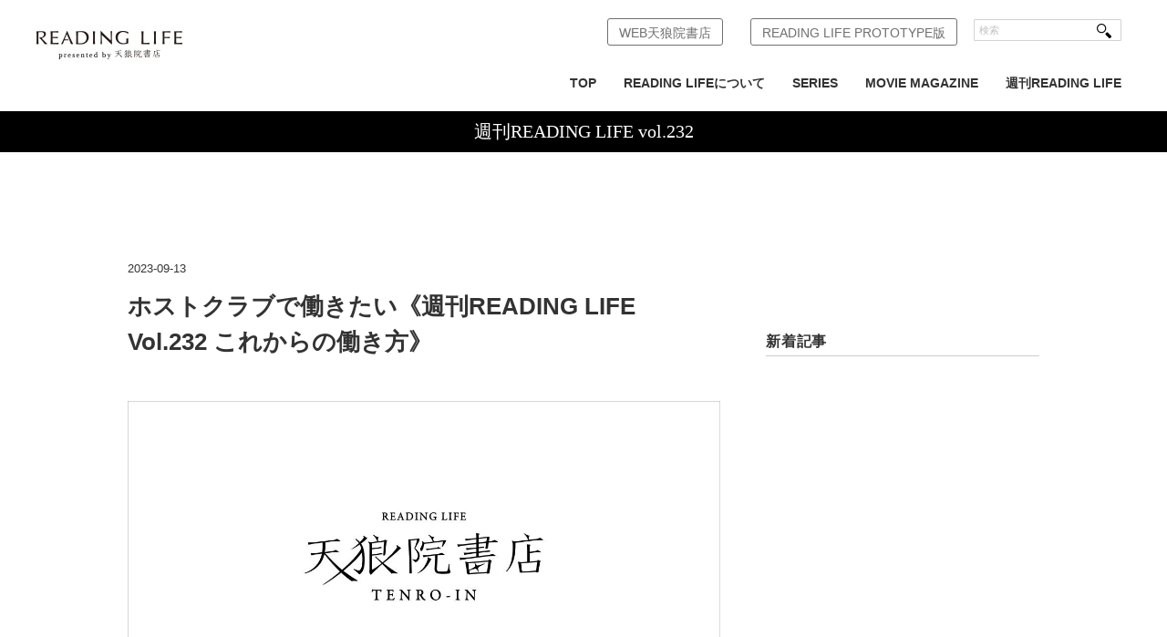

--- FILE ---
content_type: text/css
request_url: https://tenro-in.com/wp-content/themes/tenroin/style.css
body_size: 327
content:
@charset "utf-8";

/*
Theme Name: tenroin
Theme URI: http://zoooooooom.jp
Description:デザインユニットです。
Version: 1.0
Author: zoooooooom
Author URI: http://zoooooooom.jp
*/
/* ************************************************ 
*	基本設定
* ************************************************ */	

.clearfix:after{
	content:".";
	display:block;
	clear:both;
	height:0;
	visibility:hidden;
	zoom:1;
}
.clearfix{
	min-height:1px;
	zoom:1
}
* html .clearfix{
	height:1px
}

/* ************************************************ 
*   レスポンシブ
* ************************************************ */


/* PC 画面の横幅が960px以上 */

@media only screen and (min-width: 960px) {
}


/* Tablet (Portrait) 画面の横幅が768px〜959pxまで */

@media only screen and (min-width: 768px) and (max-width: 959px) {
}


/* Mobile (Portrait) 画面の横幅が767pxまで */

@media only screen and (max-width: 767px) {
}


/* Mobile (Landscape) 画面の横幅が480px〜767pxまで */

@media only screen and (min-width: 480px) and (max-width: 767px) {
}

